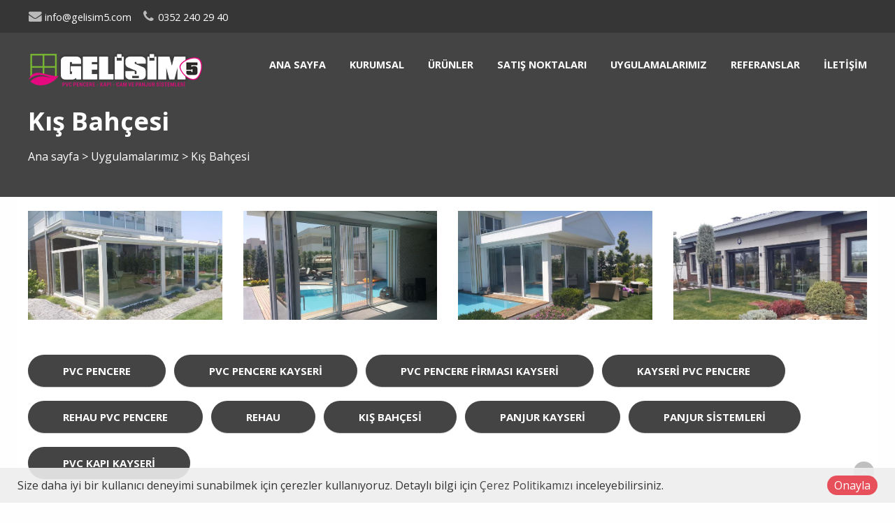

--- FILE ---
content_type: text/html; charset=utf-8
request_url: https://www.gelisim5.com/content/details/2197/kis-bahcesi
body_size: 4851
content:

<!DOCTYPE html>
<!--[if IE 8 ]><html lang="tr" class="isie ie8 oldie no-js"><![endif]-->
<!--[if IE 9 ]><html lang="tr" class="isie ie9 no-js"><![endif]-->
<!--[if (gt IE 9)|!(IE)]><!-->
<html lang="tr" dir="ltr" class="no-js">
<!--<![endif]-->
<head>
    <title>Kış Bahçesi</title>
    <meta name="keywords" content="gelişim 5,rehau kayseri,pvc pencere kayseri,pvc pencere fiyatları kayseri,pvc pencere modelleri,pencere fiyatları,panjur kayseri,panjur sistemleri fiyatları" />
    <meta name="description" content="Gelişim 5 Panjur Sistemleri ve Pvc pencere sistemlerinde sizlerin konforu için en iyi tasarımları profesyonel ekibi ile değerlendirerek sizlere sunmaktadır." />

    <link rel="icon" href="/home/favicon">
    <meta http-equiv="Content-Type" content="text/html; charset=utf-8" />
    <meta http-equiv="X-UA-Compatible" content="IE=edge,chrome=1">
    <meta name="viewport" content="width=device-width, initial-scale=1.0">
    

    <link href='//fonts.googleapis.com/css?family=Open+Sans:300italic,400italic,600italic,700italic,400,300,600,700,800' rel='stylesheet' type='text/css'>

    <link href="//themes.kentahosting.com/theme2/css/bootstrap.min.css" rel="stylesheet">
    <link href="//themes.kentahosting.com/theme2/css/font-awesome.min.css" rel="stylesheet">
    <link href="//themes.kentahosting.com/theme2/css/plugins.css" rel="stylesheet">
    <link href="//themes.kentahosting.com/theme2/css/mobilenav.css?v=2" rel="stylesheet" media="screen and (max-width: 991px)">
    <link href="//themes.kentahosting.com/theme2/css/style.min.css" rel="stylesheet">
    <link href="//themes.kentahosting.com/theme2/css/responsive.css" rel="stylesheet">
    <link href="//themes.kentahosting.com/theme2/css/custom-bg.css" rel="stylesheet">

    <script src="//themes.kentahosting.com/theme2/js/jquery-1.11.1.min.js"></script>
    <script src="//themes.kentahosting.com/jquery.easytabs.min.js" defer></script>
    <script src="//themes.kentahosting.com/jquery.firstVisitPopup.min.js" defer></script>
    <link rel="stylesheet" type="text/css" href="//themes.kentahosting.com/theme2/revolution/css/settings.css">
    <link rel="stylesheet" type="text/css" href="//themes.kentahosting.com/theme2/revolution/css/layers.min.css">
    <link rel="stylesheet" type="text/css" href="//themes.kentahosting.com/theme2/revolution/css/navigation.css">

    <link href="//themes.kentahosting.com/hover/image-hover.css" rel="preload" as='style' onload="this.onload=null;this.rel='stylesheet'" />
    <noscript><link rel="stylesheet" href="//themes.kentahosting.com/hover/image-hover.css"></noscript>
    <link href="//themes.kentahosting.com/counter/animate.min.css" rel="preload" as='style' onload="this.onload=null;this.rel='stylesheet'" />
    <noscript><link rel="stylesheet" href="//themes.kentahosting.com/counter/animate.min.css"></noscript>
    <link href="//themes.kentahosting.com/counter/counter.css" rel="preload" as='style' onload="this.onload=null;this.rel='stylesheet'" />
    <noscript><link rel="stylesheet" href="//themes.kentahosting.com/counter/counter.css"></noscript>
    <link href="//themes.kentahosting.com/jquery.cookieBar/cookieBar.min.css" rel="preload" as='style' onload="this.onload=null;this.rel='stylesheet'" />
    <noscript><link rel="stylesheet" href="//themes.kentahosting.com/jquery.cookieBar/cookieBar.min.css"></noscript>
    <link href="//themes.kentahosting.com/jquery.cookieBar/cookie-consent-custom.css" rel="preload" as='style' onload="this.onload=null;this.rel='stylesheet'" />
    <noscript><link rel="stylesheet" href="//themes.kentahosting.com/jquery.cookieBar/cookie-consent-custom.css"></noscript>

    <!-- Preventing FOUC -->
    <style>
        .no-fouc { display: none; }
        .page-heading, .page-heading.style-image {
            background-image: url(https://images.kentmedia.com.tr/uploads/big/e8b17d94b60869fb8ebed0f467256ed6.jpg);
        }
        .header_fixed_enabled + .page-heading {
            padding-top: 140px;
        }
    </style>
    <script>
        (function ($) {
            // Prevent FOUC(flash of unstyled content)
            $('html').addClass('no-fouc');
            $(document).ready(function () {
                $('html').show();
                $('#tab-container').easytabs();
                $('img[alt=""]').attr('alt', document.title);
            });
        })(jQuery);
    </script>
    <link href="//themes.kentahosting.com/languages.min.css" rel="preload" as='style' onload="this.onload=null;this.rel='stylesheet'" />
    <noscript><link rel="stylesheet" href="//themes.kentahosting.com/languages.min.css"></noscript>
    <link href="/Content/site?v=NOBY9ZRZVJLB5_Bdb2ROVViPpkE_UVi_HFq7cTCoeDE1" rel="stylesheet"/>

    
    
    <link rel="stylesheet" type="text/css" href="//themes.kentahosting.com/theme2/css/colors/default.css">


    <script>
      (function(i,s,o,g,r,a,m){i['GoogleAnalyticsObject']=r;i[r]=i[r]||function(){
      (i[r].q=i[r].q||[]).push(arguments)},i[r].l=1*new Date();a=s.createElement(o),
      m=s.getElementsByTagName(o)[0];a.async=1;a.src=g;m.parentNode.insertBefore(a,m)
      })(window,document,'script','https://www.google-analytics.com/analytics.js','ga');

      ga('create', 'UA-171630735-1', 'auto');
      ga('send', 'pageview');
    </script>

</head>
<body class="headerstyle1 headerfixed ">
    <div id="splendid-content">


<header id="header" class="header7 header_fixed_enabled">
    <div id="preheader" class="style3 bg-white color-dark">
        <div class="container">
            <div class="row">
    <div class="col-lg-6 col-md-6 col-sm-6 align-left">
        <ul id="preheader-contact-nav" class="iconic-list inline-list">
                <li><a href="mailto:info@gelisim5.com"><i class="fa fa-envelope fa-sm"></i> info@gelisim5.com</a></li>
                                        <li><a href="tel:0352 240 29 40"><i class="fa fa-phone fa-sm"></i> <span class="phone-number">0352 240 29 40</span></a></li>
                    </ul>
    </div>
    <div class="col-lg-6 col-md-6 col-sm-6 align-right">
        <ul id="preheader-social-nav" class="social-icons">
                                                                                    

        </ul>
    </div>
</div>



        </div>
    </div>
    <div id="main-header" class="bg-white color-dark sticky-bg-white sticky-color-dark">
        <div class="container">
            <div class="row">
                <div class="col-lg-3 col-md-3">
                    <div class="logo">
                        <a class="logo-light" href="/anasayfa">
                            <img alt="Kış Bahçesi Logo" src="/home/logo" />
                        </a>
                        <a class="logo-dark" href="/anasayfa">
                            <img alt="Kış Bahçesi Logo" src="/home/logo" />
                        </a>
                    </div>
                </div>
                <div class="col-lg-9 col-md-9">
                    <div class="navigation">
                        <nav id="main-nav" class="color-white active-color-white dropdown-light border-color-white">
                            <div id="mobile-menu-button">
                                <div id="mobile-menu-text" style="display: none">
                                    <h3>MEN&#220;</h3>
                                </div>
                                <div class="bars">
                                    <span></span>
                                    <span></span>
                                    <span></span>
                                </div>
                            </div>
                            <div class="menu">
                                <ul id="primary-nav" class="primary-nav">
                                            <li>
            <a href="https://www.gelisim5.com/anasayfa" >
                Ana sayfa
            </a>
        </li>
        <li class="menu-item-has-children">
            <a href="#" >
                Kurumsal
            </a>
                <ul class="mn-sub">
                            <li><a href="https://www.gelisim5.com/icerik/2184/gelisim-5-hakkimizda" >Hakkımızda</a> </li>
                            <li><a href="https://www.gelisim5.com/icerik/2185/gelisim-5-misyon-vizyon" >Misyon / Vizyon</a> </li>
                            <li><a href="https://www.gelisim5.com/icerik/2186/gelisim-5-kalite-politikamiz" >Kalite Politikamız</a> </li>
                            <li><a href="/haberler" >Haberler</a> </li>
                                    </ul>
        </li>
        <li class="menu-item-has-children">
            <a href="#" >
                &#220;r&#252;nler
            </a>
                <ul class="mn-sub">
                                                <li>
                                <a href="/urun-kategori/1698/rehau-pencere-sistemleri">
                                    REHAU Pencere Sistemleri
                                </a>
                            </li>
                            <li>
                                <a href="/urun-kategori/1697/5pan-panjur-sistemleri">
                                    5PAN Panjur Sistemleri
                                </a>
                            </li>
                            <li>
                                <a href="/urun-kategori/1737/5pan-kepenk-sistemleri">
                                    5PAN Kepenk Sistemleri
                                </a>
                            </li>
                </ul>
        </li>
        <li class="menu-item-has-children">
            <a href="#" >
                Satış Noktaları
            </a>
                <ul class="mn-sub">
                            <li><a href="https://www.gelisim5.com/icerik/2188/gelisim-5-fabrika" >Gelişim 5 Fabrika</a> </li>
                            <li><a href="https://www.gelisim5.com/icerik/2190/gelisim-5-mustafa-tarak" >Mustafa Tarak</a> </li>
                            <li><a href="https://www.gelisim5.com/icerik/2191/gelisim-5-rasim-gunal" >Rasim G&#252;nal</a> </li>
                            <li><a href="https://www.gelisim5.com/icerik/2401/gelisim-5-bese-metal-urunleri" >Bese Metal &#220;r&#252;nleri</a> </li>
                            <li><a href="https://www.gelisim5.com/icerik/2569/gelisim-5-vhb-yapi" >VHB Yapı</a> </li>
                            <li><a href="https://www.gelisim5.com/icerik/3010/ay-yapi-elemanlari" >Ay Yapı Elemanları</a> </li>
                            <li><a href="https://www.gelisim5.com/icerik/5268/sefa-cam-balkon" >Sefa  Cam Balkon</a> </li>
                            <li><a href="https://www.gelisim5.com/icerik/6430/markam-pvc-cam-panjur-sis-ltd-sti-" >MARKAM Pvc Cam Panjur Sis. Ltd. Şti.</a> </li>
                                    </ul>
        </li>
        <li class="menu-item-has-children">
            <a href="#" >
                Uygulamalarımız
            </a>
                <ul class="mn-sub">
                            <li><a href="https://www.gelisim5.com/icerik/2196/pvc-pencere" >Pvc Pencere</a> </li>
                            <li><a href="https://www.gelisim5.com/icerik/2313/gelisim-5-panjur-sistemleri" >Panjur Sistemleri</a> </li>
                            <li><a href="https://www.gelisim5.com/icerik/2314/cam-balkon-sistemleri" >Cam Balkon Sistemleri</a> </li>
                            <li><a href="https://www.gelisim5.com/icerik/2197/kis-bahcesi" >Kış Bah&#231;esi</a> </li>
                                    </ul>
        </li>
        <li>
            <a href="https://www.gelisim5.com/referanslar" >
                Referanslar
            </a>
        </li>
        <li>
            <a href="https://www.gelisim5.com/iletisim" >
                İletişim
            </a>
        </li>

                                </ul>
                                
                            </div>
                        </nav>
                    </div>
                </div>
            </div>
        </div>
    </div>
</header>        
    <section class="page-heading style-default full-width">
        <div class="container">
            <h1>Kış Bah&#231;esi</h1>
            <p>
                <a href="/anasayfa">Ana sayfa</a>
                <i> > </i>
                        <a href="#">
                            Uygulamalarımız
                        </a>
                        <i> > </i>
                Kış Bah&#231;esi
            </p>
        </div>
    </section>
    

        <main id="splendid-main-container" class="container">
            



    <div class="row">


<div class="col-lg-3 col-md-3 col-sm-6 col-xs-12">
    <figure class="image-container img-item border-anim border-anim-1">
                <div class="img-wrap">
            <img alt="" src="https://www.gelisim5.com/content/image/4836/2297-jpg?optimize=True" class="img-responsive" />
        </div>


            <a href="/content/image/4836/2297-jpg?optimize=False" target="_self" rel=prettyPhoto[contentgallery]>
                    <figcaption class="img-cap">
        <article class="img-details">
            <h4></h4>
        </article>
    </figcaption>

            </a>
    </figure>
</div>




<div class="col-lg-3 col-md-3 col-sm-6 col-xs-12">
    <figure class="image-container img-item border-anim border-anim-1">
                <div class="img-wrap">
            <img alt="" src="https://www.gelisim5.com/content/image/4837/2569-jpg?optimize=True" class="img-responsive" />
        </div>


            <a href="/content/image/4837/2569-jpg?optimize=False" target="_self" rel=prettyPhoto[contentgallery]>
                    <figcaption class="img-cap">
        <article class="img-details">
            <h4></h4>
        </article>
    </figcaption>

            </a>
    </figure>
</div>




<div class="col-lg-3 col-md-3 col-sm-6 col-xs-12">
    <figure class="image-container img-item border-anim border-anim-1">
                <div class="img-wrap">
            <img alt="" src="https://www.gelisim5.com/content/image/4838/2576-jpg?optimize=True" class="img-responsive" />
        </div>


            <a href="/content/image/4838/2576-jpg?optimize=False" target="_self" rel=prettyPhoto[contentgallery]>
                    <figcaption class="img-cap">
        <article class="img-details">
            <h4></h4>
        </article>
    </figcaption>

            </a>
    </figure>
</div>




<div class="col-lg-3 col-md-3 col-sm-6 col-xs-12">
    <figure class="image-container img-item border-anim border-anim-1">
                <div class="img-wrap">
            <img alt="" src="https://www.gelisim5.com/content/image/4839/3314-jpg?optimize=True" class="img-responsive" />
        </div>


            <a href="/content/image/4839/3314-jpg?optimize=False" target="_self" rel=prettyPhoto[contentgallery]>
                    <figcaption class="img-cap">
        <article class="img-details">
            <h4></h4>
        </article>
    </figcaption>

            </a>
    </figure>
</div>


                <div class="clearfix visible-md visible-lg"></div>
    </div>

                <section class="section margin_b_10 margin_t_10">
        <div class="row">
            <div class="col-md-12">
                    <a href="http://www.gelisim5.com" class="button shaped bg-button color-button">Pvc Pencere</a>
                    <a href="http://www.gelisim5.com" class="button shaped bg-button color-button">Pvc Pencere Kayseri</a>
                    <a href="http://www.gelisim5.com" class="button shaped bg-button color-button">Pvc Pencere Firması Kayseri</a>
                    <a href="http://www.gelisim5.com" class="button shaped bg-button color-button">Kayseri Pvc Pencere</a>
                    <a href="http://www.gelisim5.com" class="button shaped bg-button color-button">Rehau Pvc Pencere</a>
                    <a href="https://www.gelisim5.com" class="button shaped bg-button color-button">rehau</a>
                    <a href="http://www.gelisim5.com" class="button shaped bg-button color-button">Kış Bahçesi</a>
                    <a href="http://www.gelisim5.com" class="button shaped bg-button color-button">Panjur Kayseri</a>
                    <a href="https://www.gelisim5.com" class="button shaped bg-button color-button">Panjur Sistemleri</a>
                    <a href="http://www.gelisim5.com" class="button shaped bg-button color-button">Pvc Kapı Kayseri</a>
            </div>
        </div>
    </section>

        </main>
        <footer id="footer" class="light-color alternative">
            <a href="#" class="back-to-top slideIn"><i class="fa fa-angle-up"></i></a>
            <div id="main-footer">
                <div class="container">
    <div class="row">
            <div class="col-lg-6 col-md-6 col-sm-12">
                <iframe class="footer-google-map" style="height:200px" frameborder="0" scrolling="no" marginheight="0" marginwidth="0" src="https://www.google.com/maps/embed/v1/place?q=38%C2%B041'55.6%22N%2035%C2%B036'58.1%22E&key=AIzaSyCEc_PUdxbKl8dIQppsnzC0q6bhpBOoG2I"></iframe>
                <div class="qlinks">
                    <a target="_blank" href="https://www.google.com/maps/embed/v1/place?q=38%C2%B041'55.6%22N%2035%C2%B036'58.1%22E&key=AIzaSyCEc_PUdxbKl8dIQppsnzC0q6bhpBOoG2I">Detay G&#246;ster</a>
                </div>
            </div>
        <div class="col-lg-3 col-md-3 col-sm-6">
            <div class="widget sidebar_widget widget_text">
                <h5>Gelişim5 Cam Pvc Pencere Panjur Sistemleri İnşaat Sanayi ve Tic. Ltd.</h5>
                <div class="textwidget">
                    <ul class="iconic-list">
                        <li>
                            <i class="fa fa-map-marker"></i> Mimarsinan Organize Sanayii Bölgesi 7.Cadde No:6/B
                                <br />Melikgazi / KAYSERİ                        </li>
                                                    <li><a class="inherit" href="tel:0352 240 29 40"><i class="fa fa-phone"></i> <span class="phone-number">0352 240 29 40</span></a></li>
                                                    <li><a class="inherit" href="tel:0533 679 92 19"><i class="fa fa-phone"></i> <span class="phone-number">0533 679 92 19</span></a></li>
                                                                            <li><i class="fa fa-print"></i> 0352 240 29 41<br /></li>
                                                    <li><a class="inherit" href="mailto:info@gelisim5.com"><i class="fa fa-envelope"></i> info@gelisim5.com</a></li>
                                            </ul>
                </div>
            </div>
        </div>
        <div class="col-lg-3 col-md-3 col-sm-6">
            <div class="widget sidebar_widget widget_latest_posts_entries">
                    <h5>Ürünler</h5>
                        <div class="post-entry">
                            <a class="post-title" href="/urun-kategori/1698/rehau-pencere-sistemleri">
                                <i class="fa fa-angle-right"></i> REHAU Pencere Sistemleri
                            </a>
                        </div>
                        <div class="post-entry">
                            <a class="post-title" href="/urun-kategori/1697/5pan-panjur-sistemleri">
                                <i class="fa fa-angle-right"></i> 5PAN Panjur Sistemleri
                            </a>
                        </div>
                        <div class="post-entry">
                            <a class="post-title" href="/urun-kategori/1737/5pan-kepenk-sistemleri">
                                <i class="fa fa-angle-right"></i> 5PAN Kepenk Sistemleri
                            </a>
                        </div>
            </div>
        </div>
    </div>
</div>
            </div>
            
            <div id="lower-footer">
                <div class="container">
                    <div class="row">
                        <div class="col-md-6 footer-left">
                            <p>Gelişim5 Cam Pvc Pencere Panjur Sistemleri İnşaat Sanayi ve Tic. Ltd. &copy; 2026</p>
                        </div>
                        <div class="col-md-3 footer-left">
                            <p>
                                <a href="/cerez-politikasi">&#199;erez Politikası</a>
                            </p>
                        </div>
                        <div class="col-md-3 footer-right">
                            <p>Designed by <a href="http://www.kentmedia.com.tr" style="font-weight: bold;" target="_blank">Kent Media</a></p>
                        </div>
                    </div>
                </div>
            </div>
        </footer>
    </div>

    <script src="//themes.kentahosting.com/theme2/js/bootstrap.min.js"></script>
    <script src="//themes.kentahosting.com/theme2/js/audio.min.js"></script>
    <script src="//themes.kentahosting.com/theme2/js/plugins.min.js"></script>
    <script src="//themes.kentahosting.com/theme2/js/smoothscroll.min.js"></script>
    <script src="//themes.kentahosting.com/theme2/js/scripts.js"></script>
    <script type="text/javascript" src="//themes.kentahosting.com/theme2/revolution/js/jquery.themepunch.tools.min.js"></script>
    <script type="text/javascript" src="//themes.kentahosting.com/theme2/revolution/js/jquery.themepunch.revolution.min.js"></script>
    <script type="text/javascript" src="//themes.kentahosting.com/theme2/revolution/js/extensions/revolution.extension.actions.min.js"></script>
    <script type="text/javascript" src="//themes.kentahosting.com/theme2/revolution/js/extensions/revolution.extension.carousel.min.js"></script>
    <script type="text/javascript" src="//themes.kentahosting.com/theme2/revolution/js/extensions/revolution.extension.kenburn.min.js"></script>
    <script type="text/javascript" src="//themes.kentahosting.com/theme2/revolution/js/extensions/revolution.extension.layeranimation.min.js"></script>
    <script type="text/javascript" src="//themes.kentahosting.com/theme2/revolution/js/extensions/revolution.extension.migration.min.js"></script>
    <script type="text/javascript" src="//themes.kentahosting.com/theme2/revolution/js/extensions/revolution.extension.navigation.min.js"></script>
    <script type="text/javascript" src="//themes.kentahosting.com/theme2/revolution/js/extensions/revolution.extension.parallax.min.js"></script>
    <script type="text/javascript" src="//themes.kentahosting.com/theme2/revolution/js/extensions/revolution.extension.slideanims.min.js"></script>
    <script type="text/javascript" src="//themes.kentahosting.com/theme2/revolution/js/extensions/revolution.extension.video.min.js"></script>
    <script src="//themes.kentahosting.com/hover/image-hover.js"></script>
    <script src="//themes.kentahosting.com/jquery-toggleclick.js"></script>

    <script src="//themes.kentahosting.com/counter/jquery.waypoints.min.js"></script>
    <script src="//themes.kentahosting.com/counter/jquery.counterup.min.js"></script>
    <script src="//themes.kentahosting.com/counter/counter.js"></script>
    <script src="//themes.kentahosting.com/jquery.cookieBar/jquery.cookieBar.min.js"></script>
    <script src="//themes.kentahosting.com/jquery.cookieBar/cookie-consent.js"></script>

    

    
    <div class="mt-cookie-consent-bar mt-cookie-consent-bar-light">
        <div class="mt-cookie-consent-bar-holder">
            <div class="mt-cookie-consent-bar-content">
                Size daha iyi bir kullanıcı deneyimi sunabilmek için çerezler kullanıyoruz. Detaylı bilgi için <a href="/cerez-politikasi">Çerez Politikamızı</a> inceleyebilirsiniz.
            </div>
            <div class="mt-cookie-consent-bar-action">
                <a href="javascript:;" class="mt-cookie-consent-btn btn btn-circle red">Onayla</a>
            </div>
        </div>
    </div>


    
    <script>
        jQuery(document).ready(function () {
            var sliderTmp = "<div class='tp-arr-allwrapper'><div class='tp-arr-imgholder'></div></div>";
            jQuery("#slider1").revolution({
                sliderType: "standard",
                sliderLayout: "fullscreen",
                delay: 9000,
                navigation: {
                    keyboardNavigation: "off",
                    keyboard_direction: "horizontal",
                    mouseScrollNavigation: "off",
                    onHoverStop: "on",
                    touch: {
                        touchenabled: "on",
                        swipe_threshold: 75,
                        swipe_min_touches: 1,
                        swipe_direction: "horizontal",
                        drag_block_vertical: false
                    },
                    arrows: {
                        style: "zeus",
                        enable: true,
                        hide_onmobile: false,
                        hide_onleave: false,
                        tmp: sliderTmp,
                        left: {
                            h_align: "left",
                            v_align: "center",
                            h_offset: 0,
                            v_offset: 0
                        },
                        right: {
                            h_align: "right",
                            v_align: "center",
                            h_offset: 0,
                            v_offset: 0
                        }
                    }
                },
                disableProgressBar: 'on',
                gridwidth: 1200,
                gridheight: 550,
                fullScreenOffsetContainer: '',
            });
        });
    </script>

</body>
</html>

--- FILE ---
content_type: text/javascript
request_url: https://themes.kentahosting.com/counter/counter.js
body_size: 88
content:
jQuery(document).ready(function () {
	jQuery('.counter').counterUp({
	  delay: 50,
	  time: 6000
	});
	jQuery('.counter').addClass('animated fadeInDownBig');
	jQuery('.counter-panel h3').addClass('animated fadeIn');
	
	//GetButton Delete Branding
	setTimeout(()=>{
		jQuery("a:contains('GetButton')").hide();
	},3000);
});

--- FILE ---
content_type: text/plain
request_url: https://www.google-analytics.com/j/collect?v=1&_v=j102&a=154229623&t=pageview&_s=1&dl=https%3A%2F%2Fwww.gelisim5.com%2Fcontent%2Fdetails%2F2197%2Fkis-bahcesi&ul=en-us%40posix&dt=K%C4%B1%C5%9F%20Bah%C3%A7esi&sr=1280x720&vp=1280x720&_u=IEBAAEABAAAAACAAI~&jid=882853441&gjid=889020178&cid=665897185.1769284932&tid=UA-171630735-1&_gid=356517283.1769284932&_r=1&_slc=1&z=520445361
body_size: -450
content:
2,cG-687558S89G